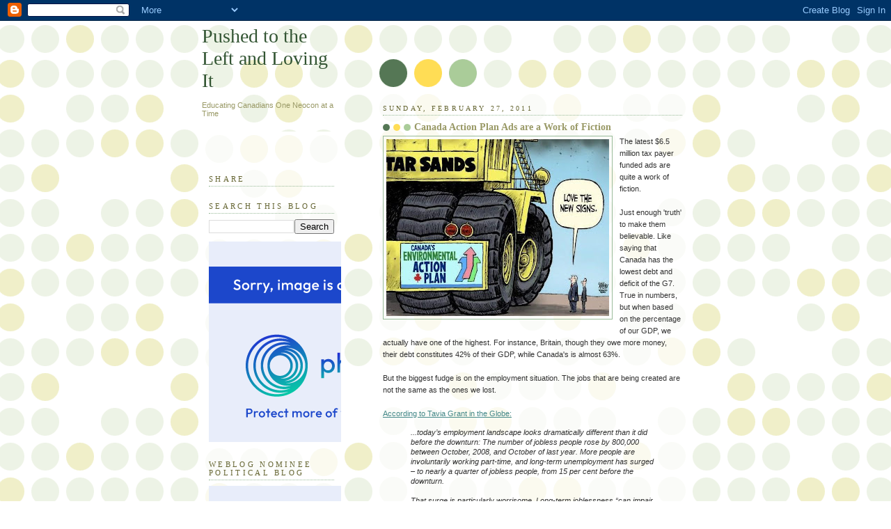

--- FILE ---
content_type: text/html; charset=UTF-8
request_url: https://pushedleft.blogspot.com/2011/02/canada-action-plan-ads-are-work-of.html
body_size: 16169
content:
<!DOCTYPE html>
<html dir='ltr' xmlns='http://www.w3.org/1999/xhtml' xmlns:b='http://www.google.com/2005/gml/b' xmlns:data='http://www.google.com/2005/gml/data' xmlns:expr='http://www.google.com/2005/gml/expr'>
<head>
<link href='https://www.blogger.com/static/v1/widgets/55013136-widget_css_bundle.css' rel='stylesheet' type='text/css'/>
<meta content='text/html; charset=UTF-8' http-equiv='Content-Type'/>
<meta content='blogger' name='generator'/>
<link href='https://pushedleft.blogspot.com/favicon.ico' rel='icon' type='image/x-icon'/>
<link href='http://pushedleft.blogspot.com/2011/02/canada-action-plan-ads-are-work-of.html' rel='canonical'/>
<link rel="alternate" type="application/atom+xml" title="Pushed to the Left and Loving It - Atom" href="https://pushedleft.blogspot.com/feeds/posts/default" />
<link rel="alternate" type="application/rss+xml" title="Pushed to the Left and Loving It - RSS" href="https://pushedleft.blogspot.com/feeds/posts/default?alt=rss" />
<link rel="service.post" type="application/atom+xml" title="Pushed to the Left and Loving It - Atom" href="https://www.blogger.com/feeds/7180592942896724433/posts/default" />

<link rel="alternate" type="application/atom+xml" title="Pushed to the Left and Loving It - Atom" href="https://pushedleft.blogspot.com/feeds/3794085746782420196/comments/default" />
<!--Can't find substitution for tag [blog.ieCssRetrofitLinks]-->
<link href='https://blogger.googleusercontent.com/img/b/R29vZ2xl/AVvXsEgrQd88DHrExZeZIKZEnaFTG5GxjwEvRZWVqPC8HRDC9TOHRTEOiJMv0PgufmGfi_-3NFUnwENsp1vZsN69uR4-ELha2fnQR3lO6SbNSDMAm2GH7elH7yBH8XLPXTCCNUxamC8_IX9QI6s/s320/Cartoon.jpg' rel='image_src'/>
<meta content='http://pushedleft.blogspot.com/2011/02/canada-action-plan-ads-are-work-of.html' property='og:url'/>
<meta content='Canada Action Plan Ads are a Work of Fiction' property='og:title'/>
<meta content='The latest $6.5 million tax payer funded ads are quite a work of fiction. Just enough &#39;truth&#39; to make them believable. Like saying that Cana...' property='og:description'/>
<meta content='https://blogger.googleusercontent.com/img/b/R29vZ2xl/AVvXsEgrQd88DHrExZeZIKZEnaFTG5GxjwEvRZWVqPC8HRDC9TOHRTEOiJMv0PgufmGfi_-3NFUnwENsp1vZsN69uR4-ELha2fnQR3lO6SbNSDMAm2GH7elH7yBH8XLPXTCCNUxamC8_IX9QI6s/w1200-h630-p-k-no-nu/Cartoon.jpg' property='og:image'/>
<title>Pushed to the Left and Loving It: Canada Action Plan Ads are a Work of Fiction</title>
<style id='page-skin-1' type='text/css'><!--
/*
<http://liblogs.ca/lists/list.html>
-----------------------------------------------
Blogger Template Style
Name:     Dots
Designer: Douglas Bowman
URL:      www.stopdesign.com
Date:     24 Feb 2004
Updated by: Blogger Team
----------------------------------------------- */
/* Variable definitions
====================
<Variable name="textcolor" description="Text Color" type="color"
default="#333">
<Variable name="pagetitle" description="Blog Title Color" type="color"
default="#353">
<Variable name="blogDescriptionColor" description="Blog Description Color"
type="color" default="#996">
<Variable name="posttitle" description="Post Title Color" type="color"
default="#996">
<Variable name="linkcolor" description="Link Color" type="color"
default="#488">
<Variable name="vlinkcolor" description="Visited Link Color" type="color"
default="#885">
<Variable name="dateheadercolor" description="Date Header Color"
type="color" default="#663">
<Variable name="sidebartitle" description="Sidebar Title Color" type="color"
default="#663">
<Variable name="borderColor" description="Border Color"
type="color" default="#9b9">
<Variable name="bodyfont" description="Text Font" type="font"
default="normal normal 100% Verdana,Arial,Sans-Serif">
<Variable name="pagetitlefont" description="Blog Title Font" type="font"
default="normal normal 250% Georgia,Serif">
<Variable name="blogDescriptionFont" description="Blog Description Font"
type="font"
default="normal normal 100% Verdana, Arial, Sans-Serif">
<Variable name="dateHeaderFont" description="Date Header Font"
type="font" default="normal normal 95% Georgia, Serif">
<Variable name="headerfont" description="Sidebar Title Font" type="font"
default="normal normal 100% Georgia,Serif">
<Variable name="startSide" description="Side where text starts in blog language"
type="automatic" default="left">
<Variable name="endSide" description="Side where text ends in blog language"
type="automatic" default="right">
*/
body {
margin: 0px 0px 0px 0px;
background:#fff url("//www1.blogblog.com/dots/bg_dots.gif");
background-position: 50% 31px;
text-align:center;
font:x-small Verdana, Arial, Sans-serif;
color:#333333;
font-size/* */:/**/small;
font-size: /**/small;
}
/* Page Structure
----------------------------------------------- */
#outer-wrapper {
background:url("//www.blogblog.com/dots/bg_3dots.gif") no-repeat 250px 50px;
width:700px;
margin:0 auto;
text-align:left;
font:normal normal 100% Verdana,Arial,Sans-Serif;
}
#header-wrapper {
display: none;
}
#main-wrapper {
width:450px;
float:right;
padding:100px 0 20px;
font-size:85%;
word-wrap: break-word; /* fix for long text breaking sidebar float in IE */
overflow: hidden;     /* fix for long non-text content breaking IE sidebar float */
}
#main {
background:url("//www1.blogblog.com/dots/bg_dots2.gif") -100px -100px;
padding:20px 10px 15px;
}
#sidebar-wrapper {
width:200px;
float:left;
font-size:85%;
padding-bottom:20px;
word-wrap: break-word; /* fix for long text breaking sidebar float in IE */
overflow: hidden;     /* fix for long non-text content breaking IE sidebar float */
}
#sidebar {
background:url("//www1.blogblog.com/dots/bg_dots2.gif") 150px -50px;
padding:40px 10px 15px;
width:200px;
width/* */:/**/180px;
width: /**/180px;
}
/* Title & Description
----------------------------------------------- */
.Header h1 {
margin:0 0 .5em;
line-height: 1.4em;
font: normal normal 250% Georgia,Serif;
color: #335533;
}
.Header h1 a {
color:#335533;
text-decoration:none;
}
.Header .description {
margin:0 0 1.75em;
color: #999966;
font: normal normal 100% Verdana, Arial, Sans-Serif;
}
/* Links
----------------------------------------------- */
a:link {
color:#448888;
}
a:visited {
color:#888855;
}
a:hover {
color:#888855;
}
a img {
border-width:0;
}
/* Posts
----------------------------------------------- */
h2.date-header {
margin:0 0 .75em;
padding-bottom:.35em;
border-bottom:1px dotted #99bb99;
text-transform:uppercase;
letter-spacing:.3em;
color: #666633;
font: normal normal 95% Georgia, Serif;
}
.post {
margin:0 0 2.5em;
}
.post h3 {
margin:.25em 0;
line-height: 1.4em;
font: normal normal 100% Georgia,Serif;
font-size: 130%;
font-weight: bold;
color:#999966;
background:url("//www1.blogblog.com/dots/bg_post_title_left.gif") no-repeat left .25em;
padding:0 0 1px 45px;
}
.post h3 a {
text-decoration:none;
color: #999966;
}
.post h3 a:hover {
color: #333333;
}
.post-body {
margin:0 0 .75em;
line-height:1.6em;
}
.post-body blockquote {
line-height:1.3em;
}
.post-footer {
margin:0;
}
.uncustomized-post-template .post-footer {
text-align: right;
}
.uncustomized-post-template .post-author,
.uncustomized-post-template .post-timestamp {
display: block;
float: left;
margin-right: 4px;
text-align: left;
}
.post-author, .post-timestamp {
color:#999966;
}
a.comment-link {
/* IE5.0/Win doesn't apply padding to inline elements,
so we hide these two declarations from it */
background/* */:/**/url("//www.blogblog.com/dots/icon_comment_left.gif") no-repeat left .25em;
padding-left:15px;
}
html>body a.comment-link {
/* Respecified, for IE5/Mac's benefit */
background:url("//www.blogblog.com/dots/icon_comment_left.gif") no-repeat left .25em;
padding-left:15px;
}
.post img {
margin:0 0 5px 0;
padding:4px;
border:1px solid #99bb99;
}
.feed-links {
clear: both;
line-height: 2.5em;
}
#blog-pager-newer-link {
float: left;
}
#blog-pager-older-link {
float: right;
}
#blog-pager {
text-align: center;
}
/* Comments
----------------------------------------------- */
#comments {
margin:0;
}
#comments h4 {
margin:0 0 10px;
border-top:1px dotted #99bb99;
padding-top:.5em;
line-height: 1.4em;
font: bold 110% Georgia,Serif;
color:#333;
}
#comments-block {
line-height:1.6em;
}
.comment-author {
background:url("//www.blogblog.com/dots/icon_comment_left.gif") no-repeat 2px .35em;
margin:.5em 0 0;
padding-top: 0;
padding-bottom:0;
padding-left:20px;
padding-right:20px;
font-weight:bold;
}
.comment-body {
margin:0;
padding-top: 0;
padding-bottom:0;
padding-left:20px;
padding-right:20px;
}
.comment-body p {
margin:0 0 .5em;
}
.comment-footer {
margin:0 0 .5em;
padding:0 0 .75em 20px;
padding-top: 0;
padding-bottom:.75em;
padding-left:20px;
padding-right:0;
color:#996;
}
.comment-footer a:link {
color:#996;
}
.deleted-comment {
font-style:italic;
color:gray;
}
/* More Sidebar Content
----------------------------------------------- */
.sidebar h2 {
margin:2em 0 .75em;
padding-bottom:.35em;
border-bottom:1px dotted #99bb99;
line-height: 1.4em;
font-size: 95%;
font: normal normal 100% Georgia,Serif;
text-transform:uppercase;
letter-spacing:.3em;
color:#666633;
}
.sidebar p {
margin:0 0 .75em;
line-height:1.6em;
}
.sidebar ul {
list-style:none;
margin:.5em 0;
padding:0 0px;
}
.sidebar .widget {
margin: .5em 0 1em;
padding: 0 0px;
line-height: 1.5em;
}
.main .widget {
padding-bottom: 1em;
}
.sidebar ul li {
background:url("//www1.blogblog.com/dots/bullet.gif") no-repeat 3px .45em;
margin:0;
padding-top: 0;
padding-bottom:5px;
padding-left:15px;
padding-right:0;
}
.sidebar p {
margin:0 0 .6em;
}
/* Profile
----------------------------------------------- */
.profile-datablock {
margin: 0 0 1em;
}
.profile-img {
float: left;
margin-top: 0;
margin-bottom:5px;
margin-left:0;
margin-right:8px;
border: 4px solid #cc9;
}
.profile-data {
margin: 0;
line-height: 1.5em;
}
.profile-textblock {
clear: left;
margin-left: 0;
}
/* Footer
----------------------------------------------- */
#footer {
clear:both;
padding:15px 0 0;
}
#footer p {
margin:0;
}
/* Page structure tweaks for layout editor wireframe */
body#layout #sidebar, body#layout #main,
body#layout #main-wrapper,
body#layout #outer-wrapper,
body#layout #sidebar-wrapper {
padding: 0;
}
body#layout #sidebar, body#layout #sidebar-wrapper {
padding: 0;
width: 240px;
}

--></style>
<link href='https://www.blogger.com/dyn-css/authorization.css?targetBlogID=7180592942896724433&amp;zx=1baf89fc-f739-4c9e-b108-a9728c3ea75a' media='none' onload='if(media!=&#39;all&#39;)media=&#39;all&#39;' rel='stylesheet'/><noscript><link href='https://www.blogger.com/dyn-css/authorization.css?targetBlogID=7180592942896724433&amp;zx=1baf89fc-f739-4c9e-b108-a9728c3ea75a' rel='stylesheet'/></noscript>
<meta name='google-adsense-platform-account' content='ca-host-pub-1556223355139109'/>
<meta name='google-adsense-platform-domain' content='blogspot.com'/>

</head>
<body>
<div class='navbar section' id='navbar'><div class='widget Navbar' data-version='1' id='Navbar1'><script type="text/javascript">
    function setAttributeOnload(object, attribute, val) {
      if(window.addEventListener) {
        window.addEventListener('load',
          function(){ object[attribute] = val; }, false);
      } else {
        window.attachEvent('onload', function(){ object[attribute] = val; });
      }
    }
  </script>
<div id="navbar-iframe-container"></div>
<script type="text/javascript" src="https://apis.google.com/js/platform.js"></script>
<script type="text/javascript">
      gapi.load("gapi.iframes:gapi.iframes.style.bubble", function() {
        if (gapi.iframes && gapi.iframes.getContext) {
          gapi.iframes.getContext().openChild({
              url: 'https://www.blogger.com/navbar/7180592942896724433?po\x3d3794085746782420196\x26origin\x3dhttps://pushedleft.blogspot.com',
              where: document.getElementById("navbar-iframe-container"),
              id: "navbar-iframe"
          });
        }
      });
    </script><script type="text/javascript">
(function() {
var script = document.createElement('script');
script.type = 'text/javascript';
script.src = '//pagead2.googlesyndication.com/pagead/js/google_top_exp.js';
var head = document.getElementsByTagName('head')[0];
if (head) {
head.appendChild(script);
}})();
</script>
</div></div>
<div id='outer-wrapper'><div id='wrap2'>
<!-- skip links for text browsers -->
<span id='skiplinks' style='display:none;'>
<a href='#main'>skip to main </a> |
      <a href='#sidebar'>skip to sidebar</a>
</span>
<div id='content-wrapper'>
<div id='crosscol-wrapper' style='text-align:center'>
<div class='crosscol no-items section' id='crosscol'></div>
</div>
<div id='main-wrapper'>
<div class='main section' id='main'><div class='widget Blog' data-version='1' id='Blog1'>
<div class='blog-posts hfeed'>

          <div class="date-outer">
        
<h2 class='date-header'><span>Sunday, February 27, 2011</span></h2>

          <div class="date-posts">
        
<div class='post-outer'>
<div class='post hentry uncustomized-post-template' itemprop='blogPost' itemscope='itemscope' itemtype='http://schema.org/BlogPosting'>
<meta content='https://blogger.googleusercontent.com/img/b/R29vZ2xl/AVvXsEgrQd88DHrExZeZIKZEnaFTG5GxjwEvRZWVqPC8HRDC9TOHRTEOiJMv0PgufmGfi_-3NFUnwENsp1vZsN69uR4-ELha2fnQR3lO6SbNSDMAm2GH7elH7yBH8XLPXTCCNUxamC8_IX9QI6s/s320/Cartoon.jpg' itemprop='image_url'/>
<meta content='7180592942896724433' itemprop='blogId'/>
<meta content='3794085746782420196' itemprop='postId'/>
<a name='3794085746782420196'></a>
<h3 class='post-title entry-title' itemprop='name'>
Canada Action Plan Ads are a Work of Fiction
</h3>
<div class='post-header'>
<div class='post-header-line-1'></div>
</div>
<div class='post-body entry-content' id='post-body-3794085746782420196' itemprop='description articleBody'>
<a href="https://blogger.googleusercontent.com/img/b/R29vZ2xl/AVvXsEgrQd88DHrExZeZIKZEnaFTG5GxjwEvRZWVqPC8HRDC9TOHRTEOiJMv0PgufmGfi_-3NFUnwENsp1vZsN69uR4-ELha2fnQR3lO6SbNSDMAm2GH7elH7yBH8XLPXTCCNUxamC8_IX9QI6s/s1600/Cartoon.jpg"><img alt="" border="0" id="BLOGGER_PHOTO_ID_5578512399009021682" src="https://blogger.googleusercontent.com/img/b/R29vZ2xl/AVvXsEgrQd88DHrExZeZIKZEnaFTG5GxjwEvRZWVqPC8HRDC9TOHRTEOiJMv0PgufmGfi_-3NFUnwENsp1vZsN69uR4-ELha2fnQR3lO6SbNSDMAm2GH7elH7yBH8XLPXTCCNUxamC8_IX9QI6s/s320/Cartoon.jpg" style="MARGIN: 0px 10px 10px 0px; WIDTH: 320px; FLOAT: left; HEIGHT: 254px; CURSOR: hand" /></a>The latest $6.5 million tax payer funded ads are quite a work of fiction.<br /><br />Just enough 'truth' to make them believable. Like saying that Canada has the lowest debt and deficit of the G7. True in numbers, but when based on the percentage of our GDP, we actually have one of the highest. For instance, Britain, though they owe more money, their debt constitutes 42% of their GDP, while Canada's is almost 63%.<br /><br />But the biggest fudge is on the employment situation. The jobs that are being created are not the same as the ones we lost.<br /><br /><a href="http://www.theglobeandmail.com/report-on-business/economy/jobs/labour-market-regains-zip-but-scars-linger/article1917112/">According to Tavia Grant in the Globe:</a><br /><em><blockquote><em>...today&#8217;s employment landscape looks dramatically different than it did before the downturn: The number of jobless people rose by 800,000 between October, 2008, and October of last year. More people are involuntarily working part-time, and long-term unemployment has surged &#8211; to nearly a quarter of jobless people, from 15 per cent before the downturn.</em><br /><br /><em>That surge is particularly worrisome. Long-term joblessness &#8220;can impair an individual&#8217;s ability to find a job when the economy improves,&#8221; said the authors, Jason Gilmore and Sébastien LaRochelle-Côté. &#8220;It can also affect stress levels and psychological well-being, and household finances often deteriorate, especially for those who exhaust their employment insurance benefits.&#8221; Among the long-term unemployed, the number of people without a job for at least a year doubled during the two-year period.</em></blockquote></em>Our actual unemployment rate is 10%.<br /><br />The stimulus programs provide temporary construction jobs, that do little for women, and the projects they are creating do not provide long-term jobs. I mean how many new jobs will a $4 library to a private religious school create?<br /><br />We also have to remember that the global economic crisis was not something that came from nowhere, beyond any one's imagination or control. It was engineered by Wall Street and Goldman Sachs. <a href="http://pushedleft.blogspot.com/2011/02/jim-flaherty-golman-sachs-and-pig-in.html">The same Wall Street and Goldman Sachs </a>now camped out in Jim Flaherty's office.<br /><br />It's time for a reality check.<br /><br /><br /><object height="390" width="480"><param name="movie" value="//www.youtube.com/v/U2GazY7F9zk?fs=1&amp;hl=en_US"><param name="allowFullScreen" value="true"><param name="allowscriptaccess" value="always"><embed src="//www.youtube.com/v/U2GazY7F9zk?fs=1&amp;hl=en_US" type="application/x-shockwave-flash" allowscriptaccess="always" allowfullscreen="true" width="480" height="390"></embed></object>
<div style='clear: both;'></div>
</div>
<div class='post-footer'>
<div class='post-footer-line post-footer-line-1'>
<span class='post-author vcard'>
Posted by
<span class='fn' itemprop='author' itemscope='itemscope' itemtype='http://schema.org/Person'>
<meta content='https://www.blogger.com/profile/08354341672810615468' itemprop='url'/>
<a class='g-profile' href='https://www.blogger.com/profile/08354341672810615468' rel='author' title='author profile'>
<span itemprop='name'>Emily Dee</span>
</a>
</span>
</span>
<span class='post-timestamp'>
at
<meta content='http://pushedleft.blogspot.com/2011/02/canada-action-plan-ads-are-work-of.html' itemprop='url'/>
<a class='timestamp-link' href='https://pushedleft.blogspot.com/2011/02/canada-action-plan-ads-are-work-of.html' rel='bookmark' title='permanent link'><abbr class='published' itemprop='datePublished' title='2011-02-27T18:14:00-05:00'>6:14&#8239;PM</abbr></a>
</span>
<span class='post-comment-link'>
</span>
<span class='post-icons'>
<span class='item-action'>
<a href='https://www.blogger.com/email-post/7180592942896724433/3794085746782420196' title='Email Post'>
<img alt='' class='icon-action' height='13' src='https://resources.blogblog.com/img/icon18_email.gif' width='18'/>
</a>
</span>
<span class='item-control blog-admin pid-1075673075'>
<a href='https://www.blogger.com/post-edit.g?blogID=7180592942896724433&postID=3794085746782420196&from=pencil' title='Edit Post'>
<img alt='' class='icon-action' height='18' src='https://resources.blogblog.com/img/icon18_edit_allbkg.gif' width='18'/>
</a>
</span>
</span>
<div class='post-share-buttons goog-inline-block'>
</div>
</div>
<div class='post-footer-line post-footer-line-2'>
<span class='post-labels'>
Labels:
<a href='https://pushedleft.blogspot.com/search/label/Canada%20Inaction%20Plan' rel='tag'>Canada Inaction Plan</a>,
<a href='https://pushedleft.blogspot.com/search/label/Goodbye%20Stephen%20Harper' rel='tag'>Goodbye Stephen Harper</a>,
<a href='https://pushedleft.blogspot.com/search/label/Theft%20of%20our%20tax%20dollars' rel='tag'>Theft of our tax dollars</a>
</span>
</div>
<div class='post-footer-line post-footer-line-3'>
<span class='post-location'>
</span>
</div>
</div>
</div>
<div class='comments' id='comments'>
<a name='comments'></a>
<h4>No comments:</h4>
<div id='Blog1_comments-block-wrapper'>
<dl class='avatar-comment-indent' id='comments-block'>
</dl>
</div>
<p class='comment-footer'>
<div class='comment-form'>
<a name='comment-form'></a>
<h4 id='comment-post-message'>Post a Comment</h4>
<p>
</p>
<a href='https://www.blogger.com/comment/frame/7180592942896724433?po=3794085746782420196&hl=en&saa=85391&origin=https://pushedleft.blogspot.com' id='comment-editor-src'></a>
<iframe allowtransparency='true' class='blogger-iframe-colorize blogger-comment-from-post' frameborder='0' height='410px' id='comment-editor' name='comment-editor' src='' width='100%'></iframe>
<script src='https://www.blogger.com/static/v1/jsbin/1345082660-comment_from_post_iframe.js' type='text/javascript'></script>
<script type='text/javascript'>
      BLOG_CMT_createIframe('https://www.blogger.com/rpc_relay.html');
    </script>
</div>
</p>
</div>
</div>

        </div></div>
      
</div>
<div class='blog-pager' id='blog-pager'>
<span id='blog-pager-newer-link'>
<a class='blog-pager-newer-link' href='https://pushedleft.blogspot.com/2011/02/conservative-party-was-born-of.html' id='Blog1_blog-pager-newer-link' title='Newer Post'>Newer Post</a>
</span>
<span id='blog-pager-older-link'>
<a class='blog-pager-older-link' href='https://pushedleft.blogspot.com/2011/02/differences-between-michael-ignatieff.html' id='Blog1_blog-pager-older-link' title='Older Post'>Older Post</a>
</span>
<a class='home-link' href='https://pushedleft.blogspot.com/'>Home</a>
</div>
<div class='clear'></div>
<div class='post-feeds'>
<div class='feed-links'>
Subscribe to:
<a class='feed-link' href='https://pushedleft.blogspot.com/feeds/3794085746782420196/comments/default' target='_blank' type='application/atom+xml'>Post Comments (Atom)</a>
</div>
</div>
</div></div>
</div>
<div id='sidebar-wrapper'>
<div class='sidebar section' id='header'><div class='widget Header' data-version='1' id='Header1'>
<div id='header-inner'>
<div class='titlewrapper'>
<h1 class='title'>
<a href='https://pushedleft.blogspot.com/'>
Pushed to the Left and Loving It
</a>
</h1>
</div>
<div class='descriptionwrapper'>
<p class='description'><span>Educating Canadians One Neocon at a Time</span></p>
</div>
</div>
</div></div>
<div class='sidebar section' id='sidebar'><div class='widget HTML' data-version='1' id='HTML7'>
<h2 class='title'>Share</h2>
<div class='widget-content'>
<span id="st_finder"></span><script type="text/javascript" src="//w.sharethis.com/widget/stblogger2.js"></script><script type="text/javascript">var switchTo5x= true;stBlogger2.init("http://w.sharethis.com/button/buttons.js",{"sharethis":["","ShareThis",""],"facebook":["","Facebook",""],"twitter":["","Tweet",""],"linkedin":["","LinkedIn",""],"pinterest":["","Pinterest",""],"email":["","Email",""],"fblike":["","Facebook Like",""],"googleplus":["","Google  ",""]}, "148d59cb-e283-4279-9fc2-df3a4c9aac0b");var f = document.getElementById("st_finder");var c = f.parentNode.parentNode.childNodes;for (i=0;i<c.length;i++) { try { c[i].style.display = "none"; } catch(err) {}}</script>
</div>
<div class='clear'></div>
</div><div class='widget BlogSearch' data-version='1' id='BlogSearch1'>
<h2 class='title'>Search This Blog</h2>
<div class='widget-content'>
<div id='BlogSearch1_form'>
<form action='https://pushedleft.blogspot.com/search' class='gsc-search-box' target='_top'>
<table cellpadding='0' cellspacing='0' class='gsc-search-box'>
<tbody>
<tr>
<td class='gsc-input'>
<input autocomplete='off' class='gsc-input' name='q' size='10' title='search' type='text' value=''/>
</td>
<td class='gsc-search-button'>
<input class='gsc-search-button' title='search' type='submit' value='Search'/>
</td>
</tr>
</tbody>
</table>
</form>
</div>
</div>
<div class='clear'></div>
</div><div class='widget HTML' data-version='1' id='HTML6'>
<div class='widget-content'>
<a href="http://www.ninjamatics.com/canadian-weblog-awards" title="2011 Canadian Weblog Awards"><img src="https://lh3.googleusercontent.com/blogger_img_proxy/AEn0k_tGFFzU9oIfKghPw88Y5x8pDWZSiBx_8vmEWCHFyeakwdt6ii_9z-rI_M1Kkg6Q5TE4r0jUA0WZcIMBD7_TIbIdYlu_O65meAOIUWsfbZ4jbrhcpINTNRlf0pqebX0QDlt4OMZORw9p-uM9xBZXGRXeLsxglXzuxG0EsQ=s0-d" border="0" alt="2011 Canadian Weblog Awards"></a>
</div>
<div class='clear'></div>
</div><div class='widget HTML' data-version='1' id='HTML5'>
<h2 class='title'>Weblog Nominee Political Blog</h2>
<div class='widget-content'>
<a href="http://www.canadianweblogawards.com" title="2010 Canadian Weblog Awards Nominee"><img src="https://lh3.googleusercontent.com/blogger_img_proxy/AEn0k_sIS5dNo8oaXAbyK-YU1qR0LIi6H4lpIO-8VooCZLjEniowetgl6vBSymTuOlkD6TZnARK4JQWl2zx1oFJpXrEkM5OLqphdfgm1KWZqYb8YKIOw0EcMLHMFY5_xL3B_yrnn9LOwhlFU5piZjHsgCys7OG6TXzIkKaQcbGc23EyK2-3zAu5a6MMghpA=s0-d" border="0" alt="2010 Canadian Weblog Awards Nominee"></a>
</div>
<div class='clear'></div>
</div><div class='widget HTML' data-version='1' id='HTML4'>
<h2 class='title'>Blog Award Nominee</h2>
<div class='widget-content'>
<a href="http://www.canadianweblogawards.com" title="2010 Canadian Weblog Awards Nominee"><img src="https://lh3.googleusercontent.com/blogger_img_proxy/AEn0k_s1l_EsrEet59fcaFUPE8qlA5Qm97nuBfcXVKh1R6Z-gWYX1oku_JEtrFpQtPRZhqn6Q_9fQcHrYk85_5R7MPJ74rlLVQf8eVwGYjzI3Bt9KXMPjX-q8b5mDL-Nb27xja1aaQ8UmDZgE0JGxo95Cfa-1-IKitcSad6Jsq2IBsn-uldpq6aAqj64U6G2=s0-d" border="0" alt="2010 Canadian Weblog Awards Nominee"></a>
</div>
<div class='clear'></div>
</div><div class='widget HTML' data-version='1' id='HTML3'>
<h2 class='title'>Counter</h2>
<div class='widget-content'>
<!-- Start of StatCounter Code -->
<script type="text/javascript">
var sc_project=6029209; 
var sc_invisible=0; 
var sc_security="8a2d5be1"; 
</script>

<script type="text/javascript" src="//www.statcounter.com/counter/counter_xhtml.js"></script><noscript><div class="statcounter"><a title="blogspot visit counter" class="statcounter" href="http://www.statcounter.com/blogger/"><img class="statcounter" src="https://lh3.googleusercontent.com/blogger_img_proxy/AEn0k_tqrfUZdTOx65vHBqOdnjt0WUPwxnCZqTI66VXC4jr6sUwWnzh6690FVOq6oRoWJfLxzt2XSKqK6oUNWEW7beXsLGRkYLvVeMZHs0-yNq-bN2I=s0-d" alt="blogspot visit counter"></a></div></noscript>
<!-- End of StatCounter Code -->
</div>
<div class='clear'></div>
</div><div class='widget LinkList' data-version='1' id='LinkList4'>
<h2>The Canadian Manifesto</h2>
<div class='widget-content'>
<ul>
<li><a href='http://canadianmanifesto.blogspot.com/2011/08/canadian-manifesto-introduction.html'>Introduction</a></li>
<li><a href='http://canadianmanifesto.blogspot.com/2011/10/canadian-manifesto-table-of-contents.html'>Table of Contents</a></li>
</ul>
<div class='clear'></div>
</div>
</div><div class='widget LinkList' data-version='1' id='LinkList3'>
<h2>Progressive Groups as Part of Movement</h2>
<div class='widget-content'>
<ul>
<li><a href='http://www.canadians.org/'>Council of Canadians</a></li>
<li><a href='http://greenparty.ca/contact'>Green Party</a></li>
<li><a href='http://www.liberal.ca/'>Liberal Party of Canada</a></li>
</ul>
<div class='clear'></div>
</div>
</div><div class='widget Profile' data-version='1' id='Profile1'>
<h2>About Me</h2>
<div class='widget-content'>
<a href='https://www.blogger.com/profile/08354341672810615468'><img alt='My photo' class='profile-img' height='80' src='//blogger.googleusercontent.com/img/b/R29vZ2xl/AVvXsEhXgCP-c5-AQUSbO2IY3mCNnCouSl38NeahP6hM_p-dJev0YJYPDkzIVJLqkz6gfsUmyW64D-1baqP6s1MqBA4mhrCweJ5qPmZ4FjZiiN_ZpRWByT_Nk6F90oVonIVr5w/s220/image.jpg' width='49'/></a>
<dl class='profile-datablock'>
<dt class='profile-data'>
<a class='profile-name-link g-profile' href='https://www.blogger.com/profile/08354341672810615468' rel='author' style='background-image: url(//www.blogger.com/img/logo-16.png);'>
</a>
</dt>
<dd class='profile-data'>Kingston, Ontario, Canada</dd>
</dl>
<a class='profile-link' href='https://www.blogger.com/profile/08354341672810615468' rel='author'>View my complete profile</a>
<div class='clear'></div>
</div>
</div><div class='widget LinkList' data-version='1' id='LinkList2'>
<h2>I'm also on Facebook</h2>
<div class='widget-content'>
<ul>
<li><a href='http://www.facebook.com/home.php#/emily.dee2?ref=profile'>My Profile</a></li>
</ul>
<div class='clear'></div>
</div>
</div><div class='widget TextList' data-version='1' id='TextList1'>
<h2>Contact Me</h2>
<div class='widget-content'>
<ul>
<li>edee@cogeco.net</li>
</ul>
<div class='clear'></div>
</div>
</div><div class='widget LinkList' data-version='1' id='LinkList1'>
<h2>Aberhart and Harper on Crusade</h2>
<div class='widget-content'>
<ul>
<li><a href='http://harpercrusade.blogspot.com/2010/04/preface.html'>Preface</a></li>
<li><a href='http://harpercrusade.blogspot.com/2010/04/table-of-contents.html'>Table of Contents</a></li>
<li><a href='http://harpercrusade.blogspot.com/2010/04/culture-of-defiance-introduction.html'>Introduction</a></li>
</ul>
<div class='clear'></div>
</div>
</div><div class='widget HTML' data-version='1' id='HTML2'>
<h2 class='title'>Progressive Bloggers</h2>
<div class='widget-content'>
<a href="http://www.progressivebloggers.ca"><img src="https://lh3.googleusercontent.com/blogger_img_proxy/AEn0k_s0Dzm4Y2QyRtE29YjSLR8SDKm9_Ttw8UHAsxf1iP0E-9VcYc9_3pDDlq2ssDBm04RJBEdDMqxodhwMRoygFTPCz6cG6XW-E4xWdiU5KEi5L5I=s0-d" width="175" height="40" border="0" alt="Progressive Bloggers"></a>
</div>
<div class='clear'></div>
</div>
<div class='widget BlogArchive' data-version='1' id='BlogArchive1'>
<h2>Blog Archive</h2>
<div class='widget-content'>
<div id='ArchiveList'>
<div id='BlogArchive1_ArchiveList'>
<ul class='hierarchy'>
<li class='archivedate collapsed'>
<a class='toggle' href='javascript:void(0)'>
<span class='zippy'>

        &#9658;&#160;
      
</span>
</a>
<a class='post-count-link' href='https://pushedleft.blogspot.com/2016/'>
2016
</a>
<span class='post-count' dir='ltr'>(3)</span>
<ul class='hierarchy'>
<li class='archivedate collapsed'>
<a class='toggle' href='javascript:void(0)'>
<span class='zippy'>

        &#9658;&#160;
      
</span>
</a>
<a class='post-count-link' href='https://pushedleft.blogspot.com/2016/06/'>
June
</a>
<span class='post-count' dir='ltr'>(1)</span>
</li>
</ul>
<ul class='hierarchy'>
<li class='archivedate collapsed'>
<a class='toggle' href='javascript:void(0)'>
<span class='zippy'>

        &#9658;&#160;
      
</span>
</a>
<a class='post-count-link' href='https://pushedleft.blogspot.com/2016/05/'>
May
</a>
<span class='post-count' dir='ltr'>(2)</span>
</li>
</ul>
</li>
</ul>
<ul class='hierarchy'>
<li class='archivedate collapsed'>
<a class='toggle' href='javascript:void(0)'>
<span class='zippy'>

        &#9658;&#160;
      
</span>
</a>
<a class='post-count-link' href='https://pushedleft.blogspot.com/2015/'>
2015
</a>
<span class='post-count' dir='ltr'>(37)</span>
<ul class='hierarchy'>
<li class='archivedate collapsed'>
<a class='toggle' href='javascript:void(0)'>
<span class='zippy'>

        &#9658;&#160;
      
</span>
</a>
<a class='post-count-link' href='https://pushedleft.blogspot.com/2015/10/'>
October
</a>
<span class='post-count' dir='ltr'>(1)</span>
</li>
</ul>
<ul class='hierarchy'>
<li class='archivedate collapsed'>
<a class='toggle' href='javascript:void(0)'>
<span class='zippy'>

        &#9658;&#160;
      
</span>
</a>
<a class='post-count-link' href='https://pushedleft.blogspot.com/2015/09/'>
September
</a>
<span class='post-count' dir='ltr'>(12)</span>
</li>
</ul>
<ul class='hierarchy'>
<li class='archivedate collapsed'>
<a class='toggle' href='javascript:void(0)'>
<span class='zippy'>

        &#9658;&#160;
      
</span>
</a>
<a class='post-count-link' href='https://pushedleft.blogspot.com/2015/08/'>
August
</a>
<span class='post-count' dir='ltr'>(16)</span>
</li>
</ul>
<ul class='hierarchy'>
<li class='archivedate collapsed'>
<a class='toggle' href='javascript:void(0)'>
<span class='zippy'>

        &#9658;&#160;
      
</span>
</a>
<a class='post-count-link' href='https://pushedleft.blogspot.com/2015/07/'>
July
</a>
<span class='post-count' dir='ltr'>(6)</span>
</li>
</ul>
<ul class='hierarchy'>
<li class='archivedate collapsed'>
<a class='toggle' href='javascript:void(0)'>
<span class='zippy'>

        &#9658;&#160;
      
</span>
</a>
<a class='post-count-link' href='https://pushedleft.blogspot.com/2015/06/'>
June
</a>
<span class='post-count' dir='ltr'>(2)</span>
</li>
</ul>
</li>
</ul>
<ul class='hierarchy'>
<li class='archivedate collapsed'>
<a class='toggle' href='javascript:void(0)'>
<span class='zippy'>

        &#9658;&#160;
      
</span>
</a>
<a class='post-count-link' href='https://pushedleft.blogspot.com/2014/'>
2014
</a>
<span class='post-count' dir='ltr'>(38)</span>
<ul class='hierarchy'>
<li class='archivedate collapsed'>
<a class='toggle' href='javascript:void(0)'>
<span class='zippy'>

        &#9658;&#160;
      
</span>
</a>
<a class='post-count-link' href='https://pushedleft.blogspot.com/2014/09/'>
September
</a>
<span class='post-count' dir='ltr'>(2)</span>
</li>
</ul>
<ul class='hierarchy'>
<li class='archivedate collapsed'>
<a class='toggle' href='javascript:void(0)'>
<span class='zippy'>

        &#9658;&#160;
      
</span>
</a>
<a class='post-count-link' href='https://pushedleft.blogspot.com/2014/08/'>
August
</a>
<span class='post-count' dir='ltr'>(4)</span>
</li>
</ul>
<ul class='hierarchy'>
<li class='archivedate collapsed'>
<a class='toggle' href='javascript:void(0)'>
<span class='zippy'>

        &#9658;&#160;
      
</span>
</a>
<a class='post-count-link' href='https://pushedleft.blogspot.com/2014/07/'>
July
</a>
<span class='post-count' dir='ltr'>(12)</span>
</li>
</ul>
<ul class='hierarchy'>
<li class='archivedate collapsed'>
<a class='toggle' href='javascript:void(0)'>
<span class='zippy'>

        &#9658;&#160;
      
</span>
</a>
<a class='post-count-link' href='https://pushedleft.blogspot.com/2014/06/'>
June
</a>
<span class='post-count' dir='ltr'>(14)</span>
</li>
</ul>
<ul class='hierarchy'>
<li class='archivedate collapsed'>
<a class='toggle' href='javascript:void(0)'>
<span class='zippy'>

        &#9658;&#160;
      
</span>
</a>
<a class='post-count-link' href='https://pushedleft.blogspot.com/2014/05/'>
May
</a>
<span class='post-count' dir='ltr'>(6)</span>
</li>
</ul>
</li>
</ul>
<ul class='hierarchy'>
<li class='archivedate collapsed'>
<a class='toggle' href='javascript:void(0)'>
<span class='zippy'>

        &#9658;&#160;
      
</span>
</a>
<a class='post-count-link' href='https://pushedleft.blogspot.com/2012/'>
2012
</a>
<span class='post-count' dir='ltr'>(41)</span>
<ul class='hierarchy'>
<li class='archivedate collapsed'>
<a class='toggle' href='javascript:void(0)'>
<span class='zippy'>

        &#9658;&#160;
      
</span>
</a>
<a class='post-count-link' href='https://pushedleft.blogspot.com/2012/02/'>
February
</a>
<span class='post-count' dir='ltr'>(14)</span>
</li>
</ul>
<ul class='hierarchy'>
<li class='archivedate collapsed'>
<a class='toggle' href='javascript:void(0)'>
<span class='zippy'>

        &#9658;&#160;
      
</span>
</a>
<a class='post-count-link' href='https://pushedleft.blogspot.com/2012/01/'>
January
</a>
<span class='post-count' dir='ltr'>(27)</span>
</li>
</ul>
</li>
</ul>
<ul class='hierarchy'>
<li class='archivedate expanded'>
<a class='toggle' href='javascript:void(0)'>
<span class='zippy toggle-open'>

        &#9660;&#160;
      
</span>
</a>
<a class='post-count-link' href='https://pushedleft.blogspot.com/2011/'>
2011
</a>
<span class='post-count' dir='ltr'>(938)</span>
<ul class='hierarchy'>
<li class='archivedate collapsed'>
<a class='toggle' href='javascript:void(0)'>
<span class='zippy'>

        &#9658;&#160;
      
</span>
</a>
<a class='post-count-link' href='https://pushedleft.blogspot.com/2011/12/'>
December
</a>
<span class='post-count' dir='ltr'>(20)</span>
</li>
</ul>
<ul class='hierarchy'>
<li class='archivedate collapsed'>
<a class='toggle' href='javascript:void(0)'>
<span class='zippy'>

        &#9658;&#160;
      
</span>
</a>
<a class='post-count-link' href='https://pushedleft.blogspot.com/2011/11/'>
November
</a>
<span class='post-count' dir='ltr'>(26)</span>
</li>
</ul>
<ul class='hierarchy'>
<li class='archivedate collapsed'>
<a class='toggle' href='javascript:void(0)'>
<span class='zippy'>

        &#9658;&#160;
      
</span>
</a>
<a class='post-count-link' href='https://pushedleft.blogspot.com/2011/10/'>
October
</a>
<span class='post-count' dir='ltr'>(20)</span>
</li>
</ul>
<ul class='hierarchy'>
<li class='archivedate collapsed'>
<a class='toggle' href='javascript:void(0)'>
<span class='zippy'>

        &#9658;&#160;
      
</span>
</a>
<a class='post-count-link' href='https://pushedleft.blogspot.com/2011/09/'>
September
</a>
<span class='post-count' dir='ltr'>(21)</span>
</li>
</ul>
<ul class='hierarchy'>
<li class='archivedate collapsed'>
<a class='toggle' href='javascript:void(0)'>
<span class='zippy'>

        &#9658;&#160;
      
</span>
</a>
<a class='post-count-link' href='https://pushedleft.blogspot.com/2011/08/'>
August
</a>
<span class='post-count' dir='ltr'>(21)</span>
</li>
</ul>
<ul class='hierarchy'>
<li class='archivedate collapsed'>
<a class='toggle' href='javascript:void(0)'>
<span class='zippy'>

        &#9658;&#160;
      
</span>
</a>
<a class='post-count-link' href='https://pushedleft.blogspot.com/2011/07/'>
July
</a>
<span class='post-count' dir='ltr'>(32)</span>
</li>
</ul>
<ul class='hierarchy'>
<li class='archivedate collapsed'>
<a class='toggle' href='javascript:void(0)'>
<span class='zippy'>

        &#9658;&#160;
      
</span>
</a>
<a class='post-count-link' href='https://pushedleft.blogspot.com/2011/06/'>
June
</a>
<span class='post-count' dir='ltr'>(58)</span>
</li>
</ul>
<ul class='hierarchy'>
<li class='archivedate collapsed'>
<a class='toggle' href='javascript:void(0)'>
<span class='zippy'>

        &#9658;&#160;
      
</span>
</a>
<a class='post-count-link' href='https://pushedleft.blogspot.com/2011/05/'>
May
</a>
<span class='post-count' dir='ltr'>(112)</span>
</li>
</ul>
<ul class='hierarchy'>
<li class='archivedate collapsed'>
<a class='toggle' href='javascript:void(0)'>
<span class='zippy'>

        &#9658;&#160;
      
</span>
</a>
<a class='post-count-link' href='https://pushedleft.blogspot.com/2011/04/'>
April
</a>
<span class='post-count' dir='ltr'>(256)</span>
</li>
</ul>
<ul class='hierarchy'>
<li class='archivedate collapsed'>
<a class='toggle' href='javascript:void(0)'>
<span class='zippy'>

        &#9658;&#160;
      
</span>
</a>
<a class='post-count-link' href='https://pushedleft.blogspot.com/2011/03/'>
March
</a>
<span class='post-count' dir='ltr'>(151)</span>
</li>
</ul>
<ul class='hierarchy'>
<li class='archivedate expanded'>
<a class='toggle' href='javascript:void(0)'>
<span class='zippy toggle-open'>

        &#9660;&#160;
      
</span>
</a>
<a class='post-count-link' href='https://pushedleft.blogspot.com/2011/02/'>
February
</a>
<span class='post-count' dir='ltr'>(114)</span>
<ul class='posts'>
<li><a href='https://pushedleft.blogspot.com/2011/02/those-f-35s-and-why-taxpayers-must.html'>Those F-35s and Why Taxpayers Must Demand Some Ans...</a></li>
<li><a href='https://pushedleft.blogspot.com/2011/02/getting-information-from-conservatives.html'>Getting Information From the Conservatives is Like...</a></li>
<li><a href='https://pushedleft.blogspot.com/2011/02/only-26-of-canadians-comfortable-with.html'>Only 26% of Canadians Comfortable With Harper Majo...</a></li>
<li><a href='https://pushedleft.blogspot.com/2011/02/conservative-party-was-born-of.html'>The Conservative Party was Born of Corruption and ...</a></li>
<li><a href='https://pushedleft.blogspot.com/2011/02/canada-action-plan-ads-are-work-of.html'>Canada Action Plan Ads are a Work of Fiction</a></li>
<li><a href='https://pushedleft.blogspot.com/2011/02/differences-between-michael-ignatieff.html'>The Differences Between Michael Ignatieff and Step...</a></li>
<li><a href='https://pushedleft.blogspot.com/2011/02/rona-ambrose-forgot-to-mention-that-her.html'>Rona Ambrose Forgot to Mention That Her Government...</a></li>
<li><a href='https://pushedleft.blogspot.com/2011/02/stephen-harper-does-not-lead-because-he.html'>Stephen Harper Does Not Lead Because he Does Not I...</a></li>
<li><a href='https://pushedleft.blogspot.com/2011/02/jim-flaherty-golman-sachs-and-pig-in.html'>Jim Flaherty, Golman Sachs and a &quot;Pig in a Poke&quot;</a></li>
<li><a href='https://pushedleft.blogspot.com/2011/02/why-is-harper-government-building.html'>Why is Canada Building a Detention Centre in Lybia...</a></li>
<li><a href='https://pushedleft.blogspot.com/2011/02/group-may-challenge-harpers-perimeter.html'>A Group May Challenge Harper&#39;s Perimeter Deal Sinc...</a></li>
<li><a href='https://pushedleft.blogspot.com/2011/02/charges-finally-being-laid-against.html'>Charges Finally Being Laid Against the Conservativ...</a></li>
<li><a href='https://pushedleft.blogspot.com/2011/02/new-survey-who-is-your-favourite.html'>New Survey:  Who is Your Favourite Cartoon Charact...</a></li>
<li><a href='https://pushedleft.blogspot.com/2011/02/conservatives-down-to-less-thank-33-in.html'>Conservatives Down to less Than 33% in the Polls. ...</a></li>
<li><a href='https://pushedleft.blogspot.com/2011/02/progressive-revolution-continues-now-in.html'>The Progressive Revolution Continues.  Now in Penn...</a></li>
<li><a href='https://pushedleft.blogspot.com/2011/02/jim-flaherty-and-goldman-sachs-capers_24.html'>Jim Flaherty and Goldman Sachs Capers on Film, Par...</a></li>
<li><a href='https://pushedleft.blogspot.com/2011/02/secret-memo-reveals-that-canada-action.html'>Secret Memo Reveals that Canada Action Plan Was No...</a></li>
<li><a href='https://pushedleft.blogspot.com/2011/02/jim-flaherty-and-goldman-sachs-cooling.html'>Jim Flaherty and Goldman Sachs:  The &quot;Cooling Off&quot;...</a></li>
<li><a href='https://pushedleft.blogspot.com/2011/02/putting-value-on-human-life-and-why.html'>Putting a Value on Human Life and Why Corporate Ru...</a></li>
<li><a href='https://pushedleft.blogspot.com/2011/02/excellent-mercer-rant-on-stephen.html'>Excellent Mercer Rant on Stephen Harper&#39;s Lies and...</a></li>
<li><a href='https://pushedleft.blogspot.com/2011/02/smoking-gun-that-will-help-us-to-bring.html'>The Smoking Gun That Will Help us to Bring Down th...</a></li>
<li><a href='https://pushedleft.blogspot.com/2011/02/shouldnt-tough-on-crime-measures.html'>Shouldn&#39;t Tough on Crime Measures Include Being To...</a></li>
<li><a href='https://pushedleft.blogspot.com/2011/02/jim-flaherty-and-goldman-sachs-on-film_23.html'>Jim Flaherty and Goldman Sachs on Film: Part III</a></li>
<li><a href='https://pushedleft.blogspot.com/2011/02/jim-flaherty-goldman-sachs-and-aig.html'>Jim Flaherty, Goldman Sachs and AIG Comes Calling</a></li>
<li><a href='https://pushedleft.blogspot.com/2011/02/more-frightening-news-about-our.html'>More Frightening News About Our Involvement in Afg...</a></li>
<li><a href='https://pushedleft.blogspot.com/2011/02/amazing-preacher-gives-religious-right.html'>An Amazing Preacher Gives the Religious Right a Le...</a></li>
<li><a href='https://pushedleft.blogspot.com/2011/02/conservatives-are-criss-crossing.html'>The Conservatives are Criss-Crossing the Country W...</a></li>
<li><a href='https://pushedleft.blogspot.com/2011/02/jim-flaherty-and-goldman-sachs-on-film.html'>Jim Flaherty and Goldman Sachs on Film Part II</a></li>
<li><a href='https://pushedleft.blogspot.com/2011/02/jim-flaherty-goldman-sachs-and-swoop.html'>Jim Flaherty, Goldman Sachs and &quot;The Swoop and Squat&quot;</a></li>
<li><a href='https://pushedleft.blogspot.com/2011/02/is-guy-giorno-already-having-negative.html'>Is Guy Giorno Already Having a Negative Impact at ...</a></li>
<li><a href='https://pushedleft.blogspot.com/2011/02/libyan-army-officers-urging-soldiers-to.html'>Libyan Army Officers Urging Soldiers to Stand With...</a></li>
<li><a href='https://pushedleft.blogspot.com/2011/02/jim-flaherty-and-goldman-sachs-capers.html'>Jim Flaherty and the Goldman Sachs Capers on Film</a></li>
<li><a href='https://pushedleft.blogspot.com/2011/02/conservatives-dont-have-to-worry-about.html'>The Conservatives Don&#39;t Have to Worry About Michae...</a></li>
<li><a href='https://pushedleft.blogspot.com/2011/02/jim-flaherty-goldman-sachs-and-foxes-in.html'>Jim Flaherty, Goldman Sachs and the Foxes in the H...</a></li>
<li><a href='https://pushedleft.blogspot.com/2011/02/conservatives-get-their-marching-orders.html'>Conservatives Get Their Marching Orders on the Bev...</a></li>
<li><a href='https://pushedleft.blogspot.com/2011/02/tea-party-served-tepid-brew-in.html'>Tea Party Served a Tepid Brew in Wisconsin</a></li>
<li><a href='https://pushedleft.blogspot.com/2011/02/layton-and-harper-are-not-only-strange.html'>Layton and Harper are not the Only Strange Bedfell...</a></li>
<li><a href='https://pushedleft.blogspot.com/2011/02/ndp-has-disbanded-sorry-tommy-douglas.html'>The NDP Has Disbanded.  Sorry Tommy Douglas But Yo...</a></li>
<li><a href='https://pushedleft.blogspot.com/2011/02/its-time-to-have-serious-conversation.html'>It&#39;s Time to Have a Serious Conversation About Jim...</a></li>
<li><a href='https://pushedleft.blogspot.com/2011/02/why-tilly-oneill-gordon-must-be-removed.html'>Why Tilly O&#39;Neill Gordon Must be Removed</a></li>
<li><a href='https://pushedleft.blogspot.com/2011/02/firefighters-join-protest-in-wisconsin.html'>Firefighters Join Protest in Wisconsin While Tea P...</a></li>
<li><a href='https://pushedleft.blogspot.com/2011/02/91-of-canadians-want-harper-to-come.html'>91% of Canadians Want Harper to Come Clean over Bo...</a></li>
<li><a href='https://pushedleft.blogspot.com/2011/02/we-won-we-won-fox-news-north-cant-lie.html'>We Won!  We Won!  Fox News North Can&#39;t Lie.  They ...</a></li>
<li><a href='https://pushedleft.blogspot.com/2011/02/state-of-democracy-and-state-of.html'>The State of Democracy and the State of Wisconsin</a></li>
<li><a href='https://pushedleft.blogspot.com/2011/02/almost-20000-have-signed-petition.html'>Almost 20,000 Have Signed Petition Asking for Bev ...</a></li>
<li><a href='https://pushedleft.blogspot.com/2011/02/when-did-caring-become-defined-as-left.html'>When Did Caring Become Defined as a Left-Wing Issu...</a></li>
<li><a href='https://pushedleft.blogspot.com/2011/02/bloombergs-is-reporting-corruption-in.html'>Bloombergs is Reporting Corruption in the Canadian...</a></li>
<li><a href='https://pushedleft.blogspot.com/2011/02/can-we-afford-these-tax-and-spend.html'>Can we Afford These &quot;Tax and Spend&quot; Conservatives?</a></li>
<li><a href='https://pushedleft.blogspot.com/2011/02/three-blind-mice-and-think-tank-dance.html'>Three Blind Mice and the Think-Tank Dance</a></li>
<li><a href='https://pushedleft.blogspot.com/2011/02/we-are-losing-our-democracy-while.html'>We Are Losing Our Democracy While the Middle East ...</a></li>
<li><a href='https://pushedleft.blogspot.com/2011/02/bev-oda-mere-puppet-for-dictator.html'>Bev Oda a Mere Puppet for the Dictator</a></li>
<li><a href='https://pushedleft.blogspot.com/2011/02/jim-flaherty-involved-in-corruption-how.html'>Jim Flaherty Involved in Corruption.  How is That ...</a></li>
<li><a href='https://pushedleft.blogspot.com/2011/02/please-sign-petition-to-prevent-media.html'>Please Sign Petition to Prevent the Media Being Al...</a></li>
<li><a href='https://pushedleft.blogspot.com/2011/02/parliamentary-budget-officer-says.html'>Parliamentary Budget Officer Says Government is Lo...</a></li>
<li><a href='https://pushedleft.blogspot.com/2011/02/we-need-to-also-look-at-jason-kenney.html'>We Need to Also Look at Jason Kenney and This Doct...</a></li>
<li><a href='https://pushedleft.blogspot.com/2011/02/on-your-feet-and-strike-pose-were.html'>On Your Feet and Strike a Pose.  We&#39;re Walking Lik...</a></li>
<li><a href='https://pushedleft.blogspot.com/2011/02/pundits-polls-and-protests-how-media.html'>Pundits, Polls and Protests.  How the Media Has it...</a></li>
<li><a href='https://pushedleft.blogspot.com/2011/02/why-is-stephen-harper-offering-to-build.html'>Why is Stephen Harper Offering to Build a Bridge F...</a></li>
<li><a href='https://pushedleft.blogspot.com/2011/02/rick-salutins-column-is-back-thank-you.html'>Rick Salutin&#39;s Column is Back.  Thank You Toronto ...</a></li>
<li><a href='https://pushedleft.blogspot.com/2011/02/senate-better-not-mess-with-this-bill.html'>The Senate Better Not Mess With This Bill.  I&#39;ve A...</a></li>
<li><a href='https://pushedleft.blogspot.com/2011/02/two-little-words-and-how-they-can-pack.html'>Two Little Words and How They Can Pack a Wallop</a></li>
<li><a href='https://pushedleft.blogspot.com/2011/02/mike-duffy-and-crtc-hint-at-what-is-to.html'>Mike Duffy and the CRTC.  A Hint at What is to Come</a></li>
<li><a href='https://pushedleft.blogspot.com/2011/02/sounds-like-us-citizens-also-have-to.html'>Sounds Like U.S. Citizens Also Have to Learn How t...</a></li>
<li><a href='https://pushedleft.blogspot.com/2011/02/world-news-stephen-harper-and-peter.html'>World News:  Stephen Harper and Peter MacKay Could...</a></li>
<li><a href='https://pushedleft.blogspot.com/2011/02/everyone-is-missing-point-on-harpers.html'>Everyone is Missing the Point on Harper&#39;s Prison P...</a></li>
<li><a href='https://pushedleft.blogspot.com/2011/02/hey-this-guy-might-be-onto-something-if.html'>Hey.  This Guy Might be Onto Something.  If Stephe...</a></li>
<li><a href='https://pushedleft.blogspot.com/2011/02/canadas-corporate-welfare-state-and_12.html'>Canada&#39;s Corporate Welfare State and Harper&#39;s Revo...</a></li>
<li><a href='https://pushedleft.blogspot.com/2011/02/devil-run-daycare-be-afraid-be-very.html'>The Devil Run Daycare.  Be Afraid.  Be Very Afraid.</a></li>
<li><a href='https://pushedleft.blogspot.com/2011/02/why-canadians-should-pay-attention-to.html'>Why Canadians Should Pay Attention to the Story of...</a></li>
<li><a href='https://pushedleft.blogspot.com/2011/02/simpson-is-right-harper-is-on-wrong.html'>Simpson is Right.  Harper is on the Wrong Side of ...</a></li>
<li><a href='https://pushedleft.blogspot.com/2011/02/corporate-welfare-state-and-backing-of.html'>The Corporate Welfare State and the Backing of a B...</a></li>
<li><a href='https://pushedleft.blogspot.com/2011/02/egypt-did-it-they-got-rid-of-their.html'>Egypt Did it.  They Got Rid of Their Dictator.  Ma...</a></li>
<li><a href='https://pushedleft.blogspot.com/2011/02/its-time-that-canadians-started-to-walk.html'>It&#39;s Time That Canadians Started to Walk Like an E...</a></li>
<li><a href='https://pushedleft.blogspot.com/2011/02/way-to-go-don-cherry-i-hope-youre-proud.html'>Way to go Don Cherry.  I hope You&#39;re Proud of Your...</a></li>
<li><a href='https://pushedleft.blogspot.com/2011/02/corporate-welfare-state-and-harpers-law.html'>The Corporate Welfare State and Harper&#39;s Law and O...</a></li>
<li><a href='https://pushedleft.blogspot.com/2011/02/harpers-sell-off-of-our-sovereignty-and.html'>Harper&#39;s Sell Off of Our Sovereignty and the Patri...</a></li>
<li><a href='https://pushedleft.blogspot.com/2011/02/well-this-is-interesting-patronage.html'>Well This is an Interesting Patronage Appointment ...</a></li>
<li><a href='https://pushedleft.blogspot.com/2011/02/psssst-you-wanna-come-for-coffee-no-i.html'>Psssst!  You Wanna&#39; Come For Coffee?  No I Mean It</a></li>
<li><a href='https://pushedleft.blogspot.com/2011/02/canadas-corporate-welfare-state-and.html'>Canada&#39;s Corporate Welfare State and Their Attack ...</a></li>
<li><a href='https://pushedleft.blogspot.com/2011/02/will-canadians-have-to-adopt-rapporteur.html'>Will Canadians Have to Adopt the Rapporteur Model ...</a></li>
<li><a href='https://pushedleft.blogspot.com/2011/02/give-it-up-lawrence-cannon-john.html'>Give it Up Lawrence Cannon.  John Diefenbaker Woul...</a></li>
<li><a href='https://pushedleft.blogspot.com/2011/02/canadians-can-no-longer-afford.html'>Canadians Can no Longer Afford the Corporate Welfa...</a></li>
<li><a href='https://pushedleft.blogspot.com/2011/02/ralph-goodale-rocks-and-i-loved-don.html'>Ralph Goodale Rocks and I Loved the Don Cherry Ref...</a></li>
<li><a href='https://pushedleft.blogspot.com/2011/02/is-friend-of-dimitri-soudass-really.html'>Is a friend of Dimitri Soudas&#39;s Really the Best Ch...</a></li>
<li><a href='https://pushedleft.blogspot.com/2011/02/so-now-media-is-paying-attention-to.html'>So Now the Media is Paying Attention to the Cause ...</a></li>
<li><a href='https://pushedleft.blogspot.com/2011/02/ndps-wounds-are-self-inflicted-they.html'>The NDP&#39;s Wounds are Self Inflicted.  They Tried t...</a></li>
<li><a href='https://pushedleft.blogspot.com/2011/02/next-election-will-be-corporate-welfare.html'>Next Election Will be the Corporate Welfare State ...</a></li>
<li><a href='https://pushedleft.blogspot.com/2011/02/sorry-steve-but-canadians-are-just-not.html'>Sorry Steve, But Canadians are Just Not That Into You</a></li>
<li><a href='https://pushedleft.blogspot.com/2011/02/thomas-walkom-is-right-harpers-latest.html'>Thomas Walkom is Right.  Harper&#39;s Latest Scheme Th...</a></li>
<li><a href='https://pushedleft.blogspot.com/2011/02/wiarton-willies-shadow-says-there-will.html'>Wiarton Willie&#39;s Shadow Says There Will be an Elec...</a></li>
<li><a href='https://pushedleft.blogspot.com/2011/02/george-bush-banned-from-switzerland-for.html'>George Bush Banned from Switzerland for War Crimes...</a></li>
<li><a href='https://pushedleft.blogspot.com/2011/02/diane-finley-and-corporate-welfare.html'>Diane Finley and the Corporate Welfare State</a></li>
<li><a href='https://pushedleft.blogspot.com/2011/02/glass-shatterer-lmao-jenni-byrne-is.html'>Glass Shatterer? LMAO.  Jenni Byrne is Stephen Har...</a></li>
<li><a href='https://pushedleft.blogspot.com/2011/02/eu-trade-deal-will-not-only-cost-jobs.html'>EU Trade Deal Will Not Only Cost Jobs But we Will ...</a></li>
<li><a href='https://pushedleft.blogspot.com/2011/02/stephen-harper-and-egyptian-dictator.html'>Stephen Harper and the Egyptian Dictator.  Say it ...</a></li>
<li><a href='https://pushedleft.blogspot.com/2011/02/stephen-harper-israel-and-f-35s-whats.html'>Stephen Harper, Israel and the F-35s.  What&#39;s Goin...</a></li>
<li><a href='https://pushedleft.blogspot.com/2011/02/study-of-conservative-and-liberal.html'>Study of Conservative and Liberal Messaging Put Li...</a></li>
<li><a href='https://pushedleft.blogspot.com/2011/02/five-years-of-harper-and-canadas-race.html'>Five Years of Harper and Canada&#39;s Race to the Bottom</a></li>
<li><a href='https://pushedleft.blogspot.com/2011/02/if-stephen-harper-wont-listen-to-us.html'>If Stephen Harper Won&#39;t Listen to Us Maybe He&#39;ll L...</a></li>
<li><a href='https://pushedleft.blogspot.com/2011/02/kim-campbell-again-remains-us-that-this.html'>Kim Campbell Again Reminds Us That This is Not Our...</a></li>
</ul>
</li>
</ul>
<ul class='hierarchy'>
<li class='archivedate collapsed'>
<a class='toggle' href='javascript:void(0)'>
<span class='zippy'>

        &#9658;&#160;
      
</span>
</a>
<a class='post-count-link' href='https://pushedleft.blogspot.com/2011/01/'>
January
</a>
<span class='post-count' dir='ltr'>(107)</span>
</li>
</ul>
</li>
</ul>
<ul class='hierarchy'>
<li class='archivedate collapsed'>
<a class='toggle' href='javascript:void(0)'>
<span class='zippy'>

        &#9658;&#160;
      
</span>
</a>
<a class='post-count-link' href='https://pushedleft.blogspot.com/2010/'>
2010
</a>
<span class='post-count' dir='ltr'>(1312)</span>
<ul class='hierarchy'>
<li class='archivedate collapsed'>
<a class='toggle' href='javascript:void(0)'>
<span class='zippy'>

        &#9658;&#160;
      
</span>
</a>
<a class='post-count-link' href='https://pushedleft.blogspot.com/2010/12/'>
December
</a>
<span class='post-count' dir='ltr'>(98)</span>
</li>
</ul>
<ul class='hierarchy'>
<li class='archivedate collapsed'>
<a class='toggle' href='javascript:void(0)'>
<span class='zippy'>

        &#9658;&#160;
      
</span>
</a>
<a class='post-count-link' href='https://pushedleft.blogspot.com/2010/11/'>
November
</a>
<span class='post-count' dir='ltr'>(117)</span>
</li>
</ul>
<ul class='hierarchy'>
<li class='archivedate collapsed'>
<a class='toggle' href='javascript:void(0)'>
<span class='zippy'>

        &#9658;&#160;
      
</span>
</a>
<a class='post-count-link' href='https://pushedleft.blogspot.com/2010/10/'>
October
</a>
<span class='post-count' dir='ltr'>(120)</span>
</li>
</ul>
<ul class='hierarchy'>
<li class='archivedate collapsed'>
<a class='toggle' href='javascript:void(0)'>
<span class='zippy'>

        &#9658;&#160;
      
</span>
</a>
<a class='post-count-link' href='https://pushedleft.blogspot.com/2010/09/'>
September
</a>
<span class='post-count' dir='ltr'>(121)</span>
</li>
</ul>
<ul class='hierarchy'>
<li class='archivedate collapsed'>
<a class='toggle' href='javascript:void(0)'>
<span class='zippy'>

        &#9658;&#160;
      
</span>
</a>
<a class='post-count-link' href='https://pushedleft.blogspot.com/2010/08/'>
August
</a>
<span class='post-count' dir='ltr'>(113)</span>
</li>
</ul>
<ul class='hierarchy'>
<li class='archivedate collapsed'>
<a class='toggle' href='javascript:void(0)'>
<span class='zippy'>

        &#9658;&#160;
      
</span>
</a>
<a class='post-count-link' href='https://pushedleft.blogspot.com/2010/07/'>
July
</a>
<span class='post-count' dir='ltr'>(130)</span>
</li>
</ul>
<ul class='hierarchy'>
<li class='archivedate collapsed'>
<a class='toggle' href='javascript:void(0)'>
<span class='zippy'>

        &#9658;&#160;
      
</span>
</a>
<a class='post-count-link' href='https://pushedleft.blogspot.com/2010/06/'>
June
</a>
<span class='post-count' dir='ltr'>(84)</span>
</li>
</ul>
<ul class='hierarchy'>
<li class='archivedate collapsed'>
<a class='toggle' href='javascript:void(0)'>
<span class='zippy'>

        &#9658;&#160;
      
</span>
</a>
<a class='post-count-link' href='https://pushedleft.blogspot.com/2010/05/'>
May
</a>
<span class='post-count' dir='ltr'>(39)</span>
</li>
</ul>
<ul class='hierarchy'>
<li class='archivedate collapsed'>
<a class='toggle' href='javascript:void(0)'>
<span class='zippy'>

        &#9658;&#160;
      
</span>
</a>
<a class='post-count-link' href='https://pushedleft.blogspot.com/2010/04/'>
April
</a>
<span class='post-count' dir='ltr'>(21)</span>
</li>
</ul>
<ul class='hierarchy'>
<li class='archivedate collapsed'>
<a class='toggle' href='javascript:void(0)'>
<span class='zippy'>

        &#9658;&#160;
      
</span>
</a>
<a class='post-count-link' href='https://pushedleft.blogspot.com/2010/03/'>
March
</a>
<span class='post-count' dir='ltr'>(94)</span>
</li>
</ul>
<ul class='hierarchy'>
<li class='archivedate collapsed'>
<a class='toggle' href='javascript:void(0)'>
<span class='zippy'>

        &#9658;&#160;
      
</span>
</a>
<a class='post-count-link' href='https://pushedleft.blogspot.com/2010/02/'>
February
</a>
<span class='post-count' dir='ltr'>(152)</span>
</li>
</ul>
<ul class='hierarchy'>
<li class='archivedate collapsed'>
<a class='toggle' href='javascript:void(0)'>
<span class='zippy'>

        &#9658;&#160;
      
</span>
</a>
<a class='post-count-link' href='https://pushedleft.blogspot.com/2010/01/'>
January
</a>
<span class='post-count' dir='ltr'>(223)</span>
</li>
</ul>
</li>
</ul>
<ul class='hierarchy'>
<li class='archivedate collapsed'>
<a class='toggle' href='javascript:void(0)'>
<span class='zippy'>

        &#9658;&#160;
      
</span>
</a>
<a class='post-count-link' href='https://pushedleft.blogspot.com/2009/'>
2009
</a>
<span class='post-count' dir='ltr'>(901)</span>
<ul class='hierarchy'>
<li class='archivedate collapsed'>
<a class='toggle' href='javascript:void(0)'>
<span class='zippy'>

        &#9658;&#160;
      
</span>
</a>
<a class='post-count-link' href='https://pushedleft.blogspot.com/2009/12/'>
December
</a>
<span class='post-count' dir='ltr'>(129)</span>
</li>
</ul>
<ul class='hierarchy'>
<li class='archivedate collapsed'>
<a class='toggle' href='javascript:void(0)'>
<span class='zippy'>

        &#9658;&#160;
      
</span>
</a>
<a class='post-count-link' href='https://pushedleft.blogspot.com/2009/11/'>
November
</a>
<span class='post-count' dir='ltr'>(198)</span>
</li>
</ul>
<ul class='hierarchy'>
<li class='archivedate collapsed'>
<a class='toggle' href='javascript:void(0)'>
<span class='zippy'>

        &#9658;&#160;
      
</span>
</a>
<a class='post-count-link' href='https://pushedleft.blogspot.com/2009/10/'>
October
</a>
<span class='post-count' dir='ltr'>(115)</span>
</li>
</ul>
<ul class='hierarchy'>
<li class='archivedate collapsed'>
<a class='toggle' href='javascript:void(0)'>
<span class='zippy'>

        &#9658;&#160;
      
</span>
</a>
<a class='post-count-link' href='https://pushedleft.blogspot.com/2009/09/'>
September
</a>
<span class='post-count' dir='ltr'>(66)</span>
</li>
</ul>
<ul class='hierarchy'>
<li class='archivedate collapsed'>
<a class='toggle' href='javascript:void(0)'>
<span class='zippy'>

        &#9658;&#160;
      
</span>
</a>
<a class='post-count-link' href='https://pushedleft.blogspot.com/2009/08/'>
August
</a>
<span class='post-count' dir='ltr'>(83)</span>
</li>
</ul>
<ul class='hierarchy'>
<li class='archivedate collapsed'>
<a class='toggle' href='javascript:void(0)'>
<span class='zippy'>

        &#9658;&#160;
      
</span>
</a>
<a class='post-count-link' href='https://pushedleft.blogspot.com/2009/07/'>
July
</a>
<span class='post-count' dir='ltr'>(104)</span>
</li>
</ul>
<ul class='hierarchy'>
<li class='archivedate collapsed'>
<a class='toggle' href='javascript:void(0)'>
<span class='zippy'>

        &#9658;&#160;
      
</span>
</a>
<a class='post-count-link' href='https://pushedleft.blogspot.com/2009/06/'>
June
</a>
<span class='post-count' dir='ltr'>(113)</span>
</li>
</ul>
<ul class='hierarchy'>
<li class='archivedate collapsed'>
<a class='toggle' href='javascript:void(0)'>
<span class='zippy'>

        &#9658;&#160;
      
</span>
</a>
<a class='post-count-link' href='https://pushedleft.blogspot.com/2009/05/'>
May
</a>
<span class='post-count' dir='ltr'>(73)</span>
</li>
</ul>
<ul class='hierarchy'>
<li class='archivedate collapsed'>
<a class='toggle' href='javascript:void(0)'>
<span class='zippy'>

        &#9658;&#160;
      
</span>
</a>
<a class='post-count-link' href='https://pushedleft.blogspot.com/2009/04/'>
April
</a>
<span class='post-count' dir='ltr'>(20)</span>
</li>
</ul>
</li>
</ul>
</div>
</div>
<div class='clear'></div>
</div>
</div></div>
</div>
<!-- spacer for skins that want sidebar and main to be the same height-->
<div class='clear'>&#160;</div>
</div>
<!-- end content-wrapper -->
<div id='footer-wrapper'>
<div class='footer no-items section' id='footer'></div>
</div>
</div></div>
<!-- end outer-wrapper -->

<script type="text/javascript" src="https://www.blogger.com/static/v1/widgets/382300504-widgets.js"></script>
<script type='text/javascript'>
window['__wavt'] = 'AOuZoY6V4WU6LLVBRknFnwjodp3TWdK6wQ:1766555042237';_WidgetManager._Init('//www.blogger.com/rearrange?blogID\x3d7180592942896724433','//pushedleft.blogspot.com/2011/02/canada-action-plan-ads-are-work-of.html','7180592942896724433');
_WidgetManager._SetDataContext([{'name': 'blog', 'data': {'blogId': '7180592942896724433', 'title': 'Pushed to the Left and Loving It', 'url': 'https://pushedleft.blogspot.com/2011/02/canada-action-plan-ads-are-work-of.html', 'canonicalUrl': 'http://pushedleft.blogspot.com/2011/02/canada-action-plan-ads-are-work-of.html', 'homepageUrl': 'https://pushedleft.blogspot.com/', 'searchUrl': 'https://pushedleft.blogspot.com/search', 'canonicalHomepageUrl': 'http://pushedleft.blogspot.com/', 'blogspotFaviconUrl': 'https://pushedleft.blogspot.com/favicon.ico', 'bloggerUrl': 'https://www.blogger.com', 'hasCustomDomain': false, 'httpsEnabled': true, 'enabledCommentProfileImages': true, 'gPlusViewType': 'FILTERED_POSTMOD', 'adultContent': false, 'analyticsAccountNumber': '', 'encoding': 'UTF-8', 'locale': 'en', 'localeUnderscoreDelimited': 'en', 'languageDirection': 'ltr', 'isPrivate': false, 'isMobile': false, 'isMobileRequest': false, 'mobileClass': '', 'isPrivateBlog': false, 'isDynamicViewsAvailable': true, 'feedLinks': '\x3clink rel\x3d\x22alternate\x22 type\x3d\x22application/atom+xml\x22 title\x3d\x22Pushed to the Left and Loving It - Atom\x22 href\x3d\x22https://pushedleft.blogspot.com/feeds/posts/default\x22 /\x3e\n\x3clink rel\x3d\x22alternate\x22 type\x3d\x22application/rss+xml\x22 title\x3d\x22Pushed to the Left and Loving It - RSS\x22 href\x3d\x22https://pushedleft.blogspot.com/feeds/posts/default?alt\x3drss\x22 /\x3e\n\x3clink rel\x3d\x22service.post\x22 type\x3d\x22application/atom+xml\x22 title\x3d\x22Pushed to the Left and Loving It - Atom\x22 href\x3d\x22https://www.blogger.com/feeds/7180592942896724433/posts/default\x22 /\x3e\n\n\x3clink rel\x3d\x22alternate\x22 type\x3d\x22application/atom+xml\x22 title\x3d\x22Pushed to the Left and Loving It - Atom\x22 href\x3d\x22https://pushedleft.blogspot.com/feeds/3794085746782420196/comments/default\x22 /\x3e\n', 'meTag': '', 'adsenseHostId': 'ca-host-pub-1556223355139109', 'adsenseHasAds': false, 'adsenseAutoAds': false, 'boqCommentIframeForm': true, 'loginRedirectParam': '', 'view': '', 'dynamicViewsCommentsSrc': '//www.blogblog.com/dynamicviews/4224c15c4e7c9321/js/comments.js', 'dynamicViewsScriptSrc': '//www.blogblog.com/dynamicviews/daef15016aa26cab', 'plusOneApiSrc': 'https://apis.google.com/js/platform.js', 'disableGComments': true, 'interstitialAccepted': false, 'sharing': {'platforms': [{'name': 'Get link', 'key': 'link', 'shareMessage': 'Get link', 'target': ''}, {'name': 'Facebook', 'key': 'facebook', 'shareMessage': 'Share to Facebook', 'target': 'facebook'}, {'name': 'BlogThis!', 'key': 'blogThis', 'shareMessage': 'BlogThis!', 'target': 'blog'}, {'name': 'X', 'key': 'twitter', 'shareMessage': 'Share to X', 'target': 'twitter'}, {'name': 'Pinterest', 'key': 'pinterest', 'shareMessage': 'Share to Pinterest', 'target': 'pinterest'}, {'name': 'Email', 'key': 'email', 'shareMessage': 'Email', 'target': 'email'}], 'disableGooglePlus': true, 'googlePlusShareButtonWidth': 0, 'googlePlusBootstrap': '\x3cscript type\x3d\x22text/javascript\x22\x3ewindow.___gcfg \x3d {\x27lang\x27: \x27en\x27};\x3c/script\x3e'}, 'hasCustomJumpLinkMessage': false, 'jumpLinkMessage': 'Read more', 'pageType': 'item', 'postId': '3794085746782420196', 'postImageThumbnailUrl': 'https://blogger.googleusercontent.com/img/b/R29vZ2xl/AVvXsEgrQd88DHrExZeZIKZEnaFTG5GxjwEvRZWVqPC8HRDC9TOHRTEOiJMv0PgufmGfi_-3NFUnwENsp1vZsN69uR4-ELha2fnQR3lO6SbNSDMAm2GH7elH7yBH8XLPXTCCNUxamC8_IX9QI6s/s72-c/Cartoon.jpg', 'postImageUrl': 'https://blogger.googleusercontent.com/img/b/R29vZ2xl/AVvXsEgrQd88DHrExZeZIKZEnaFTG5GxjwEvRZWVqPC8HRDC9TOHRTEOiJMv0PgufmGfi_-3NFUnwENsp1vZsN69uR4-ELha2fnQR3lO6SbNSDMAm2GH7elH7yBH8XLPXTCCNUxamC8_IX9QI6s/s320/Cartoon.jpg', 'pageName': 'Canada Action Plan Ads are a Work of Fiction', 'pageTitle': 'Pushed to the Left and Loving It: Canada Action Plan Ads are a Work of Fiction'}}, {'name': 'features', 'data': {}}, {'name': 'messages', 'data': {'edit': 'Edit', 'linkCopiedToClipboard': 'Link copied to clipboard!', 'ok': 'Ok', 'postLink': 'Post Link'}}, {'name': 'template', 'data': {'name': 'custom', 'localizedName': 'Custom', 'isResponsive': false, 'isAlternateRendering': false, 'isCustom': true}}, {'name': 'view', 'data': {'classic': {'name': 'classic', 'url': '?view\x3dclassic'}, 'flipcard': {'name': 'flipcard', 'url': '?view\x3dflipcard'}, 'magazine': {'name': 'magazine', 'url': '?view\x3dmagazine'}, 'mosaic': {'name': 'mosaic', 'url': '?view\x3dmosaic'}, 'sidebar': {'name': 'sidebar', 'url': '?view\x3dsidebar'}, 'snapshot': {'name': 'snapshot', 'url': '?view\x3dsnapshot'}, 'timeslide': {'name': 'timeslide', 'url': '?view\x3dtimeslide'}, 'isMobile': false, 'title': 'Canada Action Plan Ads are a Work of Fiction', 'description': 'The latest $6.5 million tax payer funded ads are quite a work of fiction. Just enough \x27truth\x27 to make them believable. Like saying that Cana...', 'featuredImage': 'https://blogger.googleusercontent.com/img/b/R29vZ2xl/AVvXsEgrQd88DHrExZeZIKZEnaFTG5GxjwEvRZWVqPC8HRDC9TOHRTEOiJMv0PgufmGfi_-3NFUnwENsp1vZsN69uR4-ELha2fnQR3lO6SbNSDMAm2GH7elH7yBH8XLPXTCCNUxamC8_IX9QI6s/s320/Cartoon.jpg', 'url': 'https://pushedleft.blogspot.com/2011/02/canada-action-plan-ads-are-work-of.html', 'type': 'item', 'isSingleItem': true, 'isMultipleItems': false, 'isError': false, 'isPage': false, 'isPost': true, 'isHomepage': false, 'isArchive': false, 'isLabelSearch': false, 'postId': 3794085746782420196}}]);
_WidgetManager._RegisterWidget('_NavbarView', new _WidgetInfo('Navbar1', 'navbar', document.getElementById('Navbar1'), {}, 'displayModeFull'));
_WidgetManager._RegisterWidget('_BlogView', new _WidgetInfo('Blog1', 'main', document.getElementById('Blog1'), {'cmtInteractionsEnabled': false, 'lightboxEnabled': true, 'lightboxModuleUrl': 'https://www.blogger.com/static/v1/jsbin/2485970545-lbx.js', 'lightboxCssUrl': 'https://www.blogger.com/static/v1/v-css/828616780-lightbox_bundle.css'}, 'displayModeFull'));
_WidgetManager._RegisterWidget('_HeaderView', new _WidgetInfo('Header1', 'header', document.getElementById('Header1'), {}, 'displayModeFull'));
_WidgetManager._RegisterWidget('_HTMLView', new _WidgetInfo('HTML7', 'sidebar', document.getElementById('HTML7'), {}, 'displayModeFull'));
_WidgetManager._RegisterWidget('_BlogSearchView', new _WidgetInfo('BlogSearch1', 'sidebar', document.getElementById('BlogSearch1'), {}, 'displayModeFull'));
_WidgetManager._RegisterWidget('_HTMLView', new _WidgetInfo('HTML6', 'sidebar', document.getElementById('HTML6'), {}, 'displayModeFull'));
_WidgetManager._RegisterWidget('_HTMLView', new _WidgetInfo('HTML5', 'sidebar', document.getElementById('HTML5'), {}, 'displayModeFull'));
_WidgetManager._RegisterWidget('_HTMLView', new _WidgetInfo('HTML4', 'sidebar', document.getElementById('HTML4'), {}, 'displayModeFull'));
_WidgetManager._RegisterWidget('_HTMLView', new _WidgetInfo('HTML3', 'sidebar', document.getElementById('HTML3'), {}, 'displayModeFull'));
_WidgetManager._RegisterWidget('_LinkListView', new _WidgetInfo('LinkList4', 'sidebar', document.getElementById('LinkList4'), {}, 'displayModeFull'));
_WidgetManager._RegisterWidget('_LinkListView', new _WidgetInfo('LinkList3', 'sidebar', document.getElementById('LinkList3'), {}, 'displayModeFull'));
_WidgetManager._RegisterWidget('_ProfileView', new _WidgetInfo('Profile1', 'sidebar', document.getElementById('Profile1'), {}, 'displayModeFull'));
_WidgetManager._RegisterWidget('_LinkListView', new _WidgetInfo('LinkList2', 'sidebar', document.getElementById('LinkList2'), {}, 'displayModeFull'));
_WidgetManager._RegisterWidget('_TextListView', new _WidgetInfo('TextList1', 'sidebar', document.getElementById('TextList1'), {}, 'displayModeFull'));
_WidgetManager._RegisterWidget('_LinkListView', new _WidgetInfo('LinkList1', 'sidebar', document.getElementById('LinkList1'), {}, 'displayModeFull'));
_WidgetManager._RegisterWidget('_HTMLView', new _WidgetInfo('HTML2', 'sidebar', document.getElementById('HTML2'), {}, 'displayModeFull'));
_WidgetManager._RegisterWidget('_BlogArchiveView', new _WidgetInfo('BlogArchive1', 'sidebar', document.getElementById('BlogArchive1'), {'languageDirection': 'ltr', 'loadingMessage': 'Loading\x26hellip;'}, 'displayModeFull'));
</script>
</body>
</html>